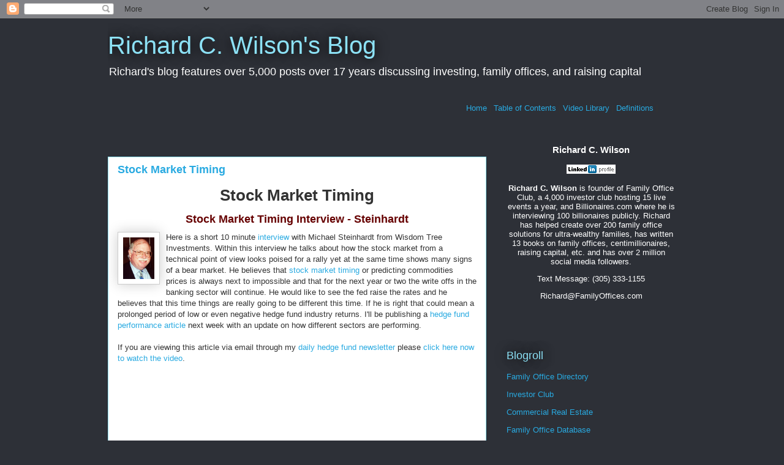

--- FILE ---
content_type: text/html; charset=UTF-8
request_url: https://richard-wilson.blogspot.com/2008/08/stock-market-timing.html
body_size: 11182
content:
<!DOCTYPE html>
<html class='v2' dir='ltr' lang='en'>
<head>
<link href='https://www.blogger.com/static/v1/widgets/335934321-css_bundle_v2.css' rel='stylesheet' type='text/css'/>
<meta content='width=1100' name='viewport'/>
<meta content='text/html; charset=UTF-8' http-equiv='Content-Type'/>
<meta content='blogger' name='generator'/>
<link href='https://richard-wilson.blogspot.com/favicon.ico' rel='icon' type='image/x-icon'/>
<link href='http://richard-wilson.blogspot.com/2008/08/stock-market-timing.html' rel='canonical'/>
<link rel="alternate" type="application/atom+xml" title="Richard C. Wilson&#39;s Blog  - Atom" href="https://richard-wilson.blogspot.com/feeds/posts/default" />
<link rel="alternate" type="application/rss+xml" title="Richard C. Wilson&#39;s Blog  - RSS" href="https://richard-wilson.blogspot.com/feeds/posts/default?alt=rss" />
<link rel="service.post" type="application/atom+xml" title="Richard C. Wilson&#39;s Blog  - Atom" href="https://www.blogger.com/feeds/125009547106294711/posts/default" />

<!--Can't find substitution for tag [blog.ieCssRetrofitLinks]-->
<link href='https://blogger.googleusercontent.com/img/b/R29vZ2xl/AVvXsEjVIl0oMUH66m623xsYFAk8jp4k60zfSAqwPrO5MGmBHRBaoPPJSwPgOFiE62NlHkle1kZh7JXRlOwG5PXSJ2PicJ6gENxGAmn9S8QMCVKrIGbMCrHpRIoDuAxLD5psZePXpQFzWrx54TiO/s200/Stock-Market-Timing.jpg' rel='image_src'/>
<meta content='http://richard-wilson.blogspot.com/2008/08/stock-market-timing.html' property='og:url'/>
<meta content='Stock Market Timing' property='og:title'/>
<meta content='Stock Market Timing Stock Market Timing Interview - Steinhardt Here is a short 10 minute interview  with Michael Steinhardt from Wisdom Tree...' property='og:description'/>
<meta content='https://blogger.googleusercontent.com/img/b/R29vZ2xl/AVvXsEjVIl0oMUH66m623xsYFAk8jp4k60zfSAqwPrO5MGmBHRBaoPPJSwPgOFiE62NlHkle1kZh7JXRlOwG5PXSJ2PicJ6gENxGAmn9S8QMCVKrIGbMCrHpRIoDuAxLD5psZePXpQFzWrx54TiO/w1200-h630-p-k-no-nu/Stock-Market-Timing.jpg' property='og:image'/>
<title>Richard C. Wilson's Blog : Stock Market Timing</title>
<style id='page-skin-1' type='text/css'><!--
/*
-----------------------------------------------
Blogger Template Style
Name:     Awesome Inc.
Designer: Tina Chen
URL:      tinachen.org
----------------------------------------------- */
/* Content
----------------------------------------------- */
body {
font: normal normal 13px Arial, Tahoma, Helvetica, FreeSans, sans-serif;
color: #333333;
background: #2d3037 none repeat scroll top left;
}
html body .content-outer {
min-width: 0;
max-width: 100%;
width: 100%;
}
a:link {
text-decoration: none;
color: #29aae1;
}
a:visited {
text-decoration: none;
color: #015782;
}
a:hover {
text-decoration: underline;
color: #29aae1;
}
.body-fauxcolumn-outer .cap-top {
position: absolute;
z-index: 1;
height: 276px;
width: 100%;
background: transparent none repeat-x scroll top left;
_background-image: none;
}
/* Columns
----------------------------------------------- */
.content-inner {
padding: 0;
}
.header-inner .section {
margin: 0 16px;
}
.tabs-inner .section {
margin: 0 16px;
}
.main-inner {
padding-top: 55px;
}
.main-inner .column-center-inner,
.main-inner .column-left-inner,
.main-inner .column-right-inner {
padding: 0 5px;
}
*+html body .main-inner .column-center-inner {
margin-top: -55px;
}
#layout .main-inner .column-center-inner {
margin-top: 0;
}
/* Header
----------------------------------------------- */
.header-outer {
margin: 0 0 15px 0;
background: transparent none repeat scroll 0 0;
}
.Header h1 {
font: normal normal 40px Arial, Tahoma, Helvetica, FreeSans, sans-serif;
color: #8ce1f5;
text-shadow: 0 0 20px #000000;
}
.Header h1 a {
color: #8ce1f5;
}
.Header .description {
font: normal normal 18px Arial, Tahoma, Helvetica, FreeSans, sans-serif;
color: #ffffff;
}
.header-inner .Header .titlewrapper,
.header-inner .Header .descriptionwrapper {
padding-left: 0;
padding-right: 0;
margin-bottom: 0;
}
.header-inner .Header .titlewrapper {
padding-top: 22px;
}
/* Tabs
----------------------------------------------- */
.tabs-outer {
overflow: hidden;
position: relative;
background: #29aae1 url(https://resources.blogblog.com/blogblog/data/1kt/awesomeinc/tabs_gradient_light.png) repeat scroll 0 0;
}
#layout .tabs-outer {
overflow: visible;
}
.tabs-cap-top, .tabs-cap-bottom {
position: absolute;
width: 100%;
border-top: 1px solid #2d3037;
}
.tabs-cap-bottom {
bottom: 0;
}
.tabs-inner .widget li a {
display: inline-block;
margin: 0;
padding: .6em 1.5em;
font: normal normal 13px Arial, Tahoma, Helvetica, FreeSans, sans-serif;
color: #ffffff;
border-top: 1px solid #2d3037;
border-bottom: 1px solid #2d3037;
border-left: 1px solid #2d3037;
height: 16px;
line-height: 16px;
}
.tabs-inner .widget li:last-child a {
border-right: 1px solid #2d3037;
}
.tabs-inner .widget li.selected a, .tabs-inner .widget li a:hover {
background: #01689c url(https://resources.blogblog.com/blogblog/data/1kt/awesomeinc/tabs_gradient_light.png) repeat-x scroll 0 -100px;
color: #ffffff;
}
/* Headings
----------------------------------------------- */
h2 {
font: normal normal 18px Arial, Tahoma, Helvetica, FreeSans, sans-serif;
color: #8ce1f5;
}
/* Widgets
----------------------------------------------- */
.main-inner .section {
margin: 0 27px;
padding: 0;
}
.main-inner .column-left-outer,
.main-inner .column-right-outer {
margin-top: -3.3em;
}
#layout .main-inner .column-left-outer,
#layout .main-inner .column-right-outer {
margin-top: 0;
}
.main-inner .column-left-inner,
.main-inner .column-right-inner {
background: transparent none repeat 0 0;
-moz-box-shadow: 0 0 0 rgba(0, 0, 0, .2);
-webkit-box-shadow: 0 0 0 rgba(0, 0, 0, .2);
-goog-ms-box-shadow: 0 0 0 rgba(0, 0, 0, .2);
box-shadow: 0 0 0 rgba(0, 0, 0, .2);
-moz-border-radius: 0;
-webkit-border-radius: 0;
-goog-ms-border-radius: 0;
border-radius: 0;
}
#layout .main-inner .column-left-inner,
#layout .main-inner .column-right-inner {
margin-top: 0;
}
.sidebar .widget {
font: normal normal 13px Arial, Tahoma, Helvetica, FreeSans, sans-serif;
color: #ffffff;
}
.sidebar .widget a:link {
color: #29aae1;
}
.sidebar .widget a:visited {
color: #015782;
}
.sidebar .widget a:hover {
color: #29aae1;
}
.sidebar .widget h2 {
text-shadow: 0 0 20px #000000;
}
.main-inner .widget {
background-color: transparent;
border: 1px solid transparent;
padding: 0 0 15px;
margin: 20px -16px;
-moz-box-shadow: 0 0 0 rgba(0, 0, 0, .2);
-webkit-box-shadow: 0 0 0 rgba(0, 0, 0, .2);
-goog-ms-box-shadow: 0 0 0 rgba(0, 0, 0, .2);
box-shadow: 0 0 0 rgba(0, 0, 0, .2);
-moz-border-radius: 0;
-webkit-border-radius: 0;
-goog-ms-border-radius: 0;
border-radius: 0;
}
.main-inner .widget h2 {
margin: 0 -0;
padding: .6em 0 .5em;
border-bottom: 1px solid transparent;
}
.footer-inner .widget h2 {
padding: 0 0 .4em;
border-bottom: 1px solid transparent;
}
.main-inner .widget h2 + div, .footer-inner .widget h2 + div {
border-top: 0 solid transparent;
padding-top: 8px;
}
.main-inner .widget .widget-content {
margin: 0 -0;
padding: 7px 0 0;
}
.main-inner .widget ul, .main-inner .widget #ArchiveList ul.flat {
margin: -8px -15px 0;
padding: 0;
list-style: none;
}
.main-inner .widget #ArchiveList {
margin: -8px 0 0;
}
.main-inner .widget ul li, .main-inner .widget #ArchiveList ul.flat li {
padding: .5em 15px;
text-indent: 0;
color: #ffffff;
border-top: 0 solid transparent;
border-bottom: 1px solid transparent;
}
.main-inner .widget #ArchiveList ul li {
padding-top: .25em;
padding-bottom: .25em;
}
.main-inner .widget ul li:first-child, .main-inner .widget #ArchiveList ul.flat li:first-child {
border-top: none;
}
.main-inner .widget ul li:last-child, .main-inner .widget #ArchiveList ul.flat li:last-child {
border-bottom: none;
}
.post-body {
position: relative;
}
.main-inner .widget .post-body ul {
padding: 0 2.5em;
margin: .5em 0;
list-style: disc;
}
.main-inner .widget .post-body ul li {
padding: 0.25em 0;
margin-bottom: .25em;
color: #333333;
border: none;
}
.footer-inner .widget ul {
padding: 0;
list-style: none;
}
.widget .zippy {
color: #ffffff;
}
/* Posts
----------------------------------------------- */
body .main-inner .Blog {
padding: 0;
margin-bottom: 1em;
background-color: transparent;
border: none;
-moz-box-shadow: 0 0 0 rgba(0, 0, 0, 0);
-webkit-box-shadow: 0 0 0 rgba(0, 0, 0, 0);
-goog-ms-box-shadow: 0 0 0 rgba(0, 0, 0, 0);
box-shadow: 0 0 0 rgba(0, 0, 0, 0);
}
.main-inner .section:last-child .Blog:last-child {
padding: 0;
margin-bottom: 1em;
}
.main-inner .widget h2.date-header {
margin: 0 -15px 1px;
padding: 0 0 0 0;
font: normal normal 18px Arial, Tahoma, Helvetica, FreeSans, sans-serif;
color: #8ce1f5;
background: transparent none no-repeat fixed center center;
border-top: 0 solid transparent;
border-bottom: 1px solid transparent;
-moz-border-radius-topleft: 0;
-moz-border-radius-topright: 0;
-webkit-border-top-left-radius: 0;
-webkit-border-top-right-radius: 0;
border-top-left-radius: 0;
border-top-right-radius: 0;
position: absolute;
bottom: 100%;
left: 0;
text-shadow: 0 0 20px #000000;
}
.main-inner .widget h2.date-header span {
font: normal normal 18px Arial, Tahoma, Helvetica, FreeSans, sans-serif;
display: block;
padding: .5em 15px;
border-left: 0 solid transparent;
border-right: 0 solid transparent;
}
.date-outer {
position: relative;
margin: 55px 0 20px;
padding: 0 15px;
background-color: #ffffff;
border: 1px solid #8ce1f5;
-moz-box-shadow: 0 0 0 rgba(0, 0, 0, .2);
-webkit-box-shadow: 0 0 0 rgba(0, 0, 0, .2);
-goog-ms-box-shadow: 0 0 0 rgba(0, 0, 0, .2);
box-shadow: 0 0 0 rgba(0, 0, 0, .2);
-moz-border-radius: 0;
-webkit-border-radius: 0;
-goog-ms-border-radius: 0;
border-radius: 0;
}
.date-outer:first-child {
margin-top: 0;
}
.date-outer:last-child {
margin-bottom: 0;
-moz-border-radius-bottomleft: 0;
-moz-border-radius-bottomright: 0;
-webkit-border-bottom-left-radius: 0;
-webkit-border-bottom-right-radius: 0;
-goog-ms-border-bottom-left-radius: 0;
-goog-ms-border-bottom-right-radius: 0;
border-bottom-left-radius: 0;
border-bottom-right-radius: 0;
}
.date-posts {
margin: 0 -0;
padding: 0 0;
clear: both;
}
.post-outer, .inline-ad {
border-top: 1px solid #8ce1f5;
margin: 0 -0;
padding: 15px 0;
}
.post-outer {
padding-bottom: 10px;
}
.post-outer:first-child {
padding-top: 10px;
border-top: none;
}
.post-outer:last-child, .inline-ad:last-child {
border-bottom: none;
}
.post-body {
position: relative;
}
.post-body img {
padding: 8px;
background: #ffffff;
border: 1px solid #cccccc;
-moz-box-shadow: 0 0 20px rgba(0, 0, 0, .2);
-webkit-box-shadow: 0 0 20px rgba(0, 0, 0, .2);
box-shadow: 0 0 20px rgba(0, 0, 0, .2);
-moz-border-radius: 0;
-webkit-border-radius: 0;
border-radius: 0;
}
h3.post-title, h4 {
font: normal bold 18px Arial, Tahoma, Helvetica, FreeSans, sans-serif;
color: #29aae1;
}
h3.post-title a {
font: normal bold 18px Arial, Tahoma, Helvetica, FreeSans, sans-serif;
color: #29aae1;
}
h3.post-title a:hover {
color: #29aae1;
text-decoration: underline;
}
.post-header {
margin: 0 0 1em;
}
.post-body {
line-height: 1.4;
}
.post-outer h2 {
color: #333333;
}
.post-footer {
margin: 1.5em 0 0;
}
#blog-pager {
padding: 15px;
font-size: 120%;
background-color: transparent;
border: 1px solid transparent;
-moz-box-shadow: 0 0 0 rgba(0, 0, 0, .2);
-webkit-box-shadow: 0 0 0 rgba(0, 0, 0, .2);
-goog-ms-box-shadow: 0 0 0 rgba(0, 0, 0, .2);
box-shadow: 0 0 0 rgba(0, 0, 0, .2);
-moz-border-radius: 0;
-webkit-border-radius: 0;
-goog-ms-border-radius: 0;
border-radius: 0;
-moz-border-radius-topleft: 0;
-moz-border-radius-topright: 0;
-webkit-border-top-left-radius: 0;
-webkit-border-top-right-radius: 0;
-goog-ms-border-top-left-radius: 0;
-goog-ms-border-top-right-radius: 0;
border-top-left-radius: 0;
border-top-right-radius-topright: 0;
margin-top: 0;
}
.blog-feeds, .post-feeds {
margin: 1em 0;
text-align: center;
color: #ffffff;
}
.blog-feeds a, .post-feeds a {
color: #29aae1;
}
.blog-feeds a:visited, .post-feeds a:visited {
color: #015782;
}
.blog-feeds a:hover, .post-feeds a:hover {
color: #29aae1;
}
.post-outer .comments {
margin-top: 2em;
}
/* Comments
----------------------------------------------- */
.comments .comments-content .icon.blog-author {
background-repeat: no-repeat;
background-image: url([data-uri]);
}
.comments .comments-content .loadmore a {
border-top: 1px solid #2d3037;
border-bottom: 1px solid #2d3037;
}
.comments .continue {
border-top: 2px solid #2d3037;
}
/* Footer
----------------------------------------------- */
.footer-outer {
margin: -0 0 -1px;
padding: 0 0 0;
color: #ffffff;
overflow: hidden;
}
.footer-fauxborder-left {
border-top: 1px solid transparent;
background: transparent none repeat scroll 0 0;
-moz-box-shadow: 0 0 0 rgba(0, 0, 0, .2);
-webkit-box-shadow: 0 0 0 rgba(0, 0, 0, .2);
-goog-ms-box-shadow: 0 0 0 rgba(0, 0, 0, .2);
box-shadow: 0 0 0 rgba(0, 0, 0, .2);
margin: 0 -0;
}
/* Mobile
----------------------------------------------- */
body.mobile {
background-size: auto;
}
.mobile .body-fauxcolumn-outer {
background: transparent none repeat scroll top left;
}
*+html body.mobile .main-inner .column-center-inner {
margin-top: 0;
}
.mobile .main-inner .widget {
padding: 0 0 15px;
}
.mobile .main-inner .widget h2 + div,
.mobile .footer-inner .widget h2 + div {
border-top: none;
padding-top: 0;
}
.mobile .footer-inner .widget h2 {
padding: 0.5em 0;
border-bottom: none;
}
.mobile .main-inner .widget .widget-content {
margin: 0;
padding: 7px 0 0;
}
.mobile .main-inner .widget ul,
.mobile .main-inner .widget #ArchiveList ul.flat {
margin: 0 -15px 0;
}
.mobile .main-inner .widget h2.date-header {
left: 0;
}
.mobile .date-header span {
padding: 0.4em 0;
}
.mobile .date-outer:first-child {
margin-bottom: 0;
border: 1px solid #8ce1f5;
-moz-border-radius-topleft: 0;
-moz-border-radius-topright: 0;
-webkit-border-top-left-radius: 0;
-webkit-border-top-right-radius: 0;
-goog-ms-border-top-left-radius: 0;
-goog-ms-border-top-right-radius: 0;
border-top-left-radius: 0;
border-top-right-radius: 0;
}
.mobile .date-outer {
border-color: #8ce1f5;
border-width: 0 1px 1px;
}
.mobile .date-outer:last-child {
margin-bottom: 0;
}
.mobile .main-inner {
padding: 0;
}
.mobile .header-inner .section {
margin: 0;
}
.mobile .post-outer, .mobile .inline-ad {
padding: 5px 0;
}
.mobile .tabs-inner .section {
margin: 0 10px;
}
.mobile .main-inner .widget h2 {
margin: 0;
padding: 0;
}
.mobile .main-inner .widget h2.date-header span {
padding: 0;
}
.mobile .main-inner .widget .widget-content {
margin: 0;
padding: 7px 0 0;
}
.mobile #blog-pager {
border: 1px solid transparent;
background: transparent none repeat scroll 0 0;
}
.mobile .main-inner .column-left-inner,
.mobile .main-inner .column-right-inner {
background: transparent none repeat 0 0;
-moz-box-shadow: none;
-webkit-box-shadow: none;
-goog-ms-box-shadow: none;
box-shadow: none;
}
.mobile .date-posts {
margin: 0;
padding: 0;
}
.mobile .footer-fauxborder-left {
margin: 0;
border-top: inherit;
}
.mobile .main-inner .section:last-child .Blog:last-child {
margin-bottom: 0;
}
.mobile-index-contents {
color: #333333;
}
.mobile .mobile-link-button {
background: #29aae1 url(https://resources.blogblog.com/blogblog/data/1kt/awesomeinc/tabs_gradient_light.png) repeat scroll 0 0;
}
.mobile-link-button a:link, .mobile-link-button a:visited {
color: #ffffff;
}
.mobile .tabs-inner .PageList .widget-content {
background: transparent;
border-top: 1px solid;
border-color: #2d3037;
color: #ffffff;
}
.mobile .tabs-inner .PageList .widget-content .pagelist-arrow {
border-left: 1px solid #2d3037;
}

--></style>
<style id='template-skin-1' type='text/css'><!--
body {
min-width: 960px;
}
.content-outer, .content-fauxcolumn-outer, .region-inner {
min-width: 960px;
max-width: 960px;
_width: 960px;
}
.main-inner .columns {
padding-left: 0;
padding-right: 310px;
}
.main-inner .fauxcolumn-center-outer {
left: 0;
right: 310px;
/* IE6 does not respect left and right together */
_width: expression(this.parentNode.offsetWidth -
parseInt("0") -
parseInt("310px") + 'px');
}
.main-inner .fauxcolumn-left-outer {
width: 0;
}
.main-inner .fauxcolumn-right-outer {
width: 310px;
}
.main-inner .column-left-outer {
width: 0;
right: 100%;
margin-left: -0;
}
.main-inner .column-right-outer {
width: 310px;
margin-right: -310px;
}
#layout {
min-width: 0;
}
#layout .content-outer {
min-width: 0;
width: 800px;
}
#layout .region-inner {
min-width: 0;
width: auto;
}
body#layout div.add_widget {
padding: 8px;
}
body#layout div.add_widget a {
margin-left: 32px;
}
--></style>
<link href='https://www.blogger.com/dyn-css/authorization.css?targetBlogID=125009547106294711&amp;zx=dcbf2a0b-894f-478a-8ab5-9b542f3b3b61' media='none' onload='if(media!=&#39;all&#39;)media=&#39;all&#39;' rel='stylesheet'/><noscript><link href='https://www.blogger.com/dyn-css/authorization.css?targetBlogID=125009547106294711&amp;zx=dcbf2a0b-894f-478a-8ab5-9b542f3b3b61' rel='stylesheet'/></noscript>
<meta name='google-adsense-platform-account' content='ca-host-pub-1556223355139109'/>
<meta name='google-adsense-platform-domain' content='blogspot.com'/>

</head>
<body class='loading variant-icy'>
<div class='navbar section' id='navbar' name='Navbar'><div class='widget Navbar' data-version='1' id='Navbar1'><script type="text/javascript">
    function setAttributeOnload(object, attribute, val) {
      if(window.addEventListener) {
        window.addEventListener('load',
          function(){ object[attribute] = val; }, false);
      } else {
        window.attachEvent('onload', function(){ object[attribute] = val; });
      }
    }
  </script>
<div id="navbar-iframe-container"></div>
<script type="text/javascript" src="https://apis.google.com/js/platform.js"></script>
<script type="text/javascript">
      gapi.load("gapi.iframes:gapi.iframes.style.bubble", function() {
        if (gapi.iframes && gapi.iframes.getContext) {
          gapi.iframes.getContext().openChild({
              url: 'https://www.blogger.com/navbar/125009547106294711?po\x3d2013473849897661870\x26origin\x3dhttps://richard-wilson.blogspot.com',
              where: document.getElementById("navbar-iframe-container"),
              id: "navbar-iframe"
          });
        }
      });
    </script><script type="text/javascript">
(function() {
var script = document.createElement('script');
script.type = 'text/javascript';
script.src = '//pagead2.googlesyndication.com/pagead/js/google_top_exp.js';
var head = document.getElementsByTagName('head')[0];
if (head) {
head.appendChild(script);
}})();
</script>
</div></div>
<div class='body-fauxcolumns'>
<div class='fauxcolumn-outer body-fauxcolumn-outer'>
<div class='cap-top'>
<div class='cap-left'></div>
<div class='cap-right'></div>
</div>
<div class='fauxborder-left'>
<div class='fauxborder-right'></div>
<div class='fauxcolumn-inner'>
</div>
</div>
<div class='cap-bottom'>
<div class='cap-left'></div>
<div class='cap-right'></div>
</div>
</div>
</div>
<div class='content'>
<div class='content-fauxcolumns'>
<div class='fauxcolumn-outer content-fauxcolumn-outer'>
<div class='cap-top'>
<div class='cap-left'></div>
<div class='cap-right'></div>
</div>
<div class='fauxborder-left'>
<div class='fauxborder-right'></div>
<div class='fauxcolumn-inner'>
</div>
</div>
<div class='cap-bottom'>
<div class='cap-left'></div>
<div class='cap-right'></div>
</div>
</div>
</div>
<div class='content-outer'>
<div class='content-cap-top cap-top'>
<div class='cap-left'></div>
<div class='cap-right'></div>
</div>
<div class='fauxborder-left content-fauxborder-left'>
<div class='fauxborder-right content-fauxborder-right'></div>
<div class='content-inner'>
<header>
<div class='header-outer'>
<div class='header-cap-top cap-top'>
<div class='cap-left'></div>
<div class='cap-right'></div>
</div>
<div class='fauxborder-left header-fauxborder-left'>
<div class='fauxborder-right header-fauxborder-right'></div>
<div class='region-inner header-inner'>
<div class='header section' id='header' name='Header'><div class='widget Header' data-version='1' id='Header1'>
<div id='header-inner'>
<div class='titlewrapper'>
<h1 class='title'>
<a href='https://richard-wilson.blogspot.com/'>
Richard C. Wilson's Blog 
</a>
</h1>
</div>
<div class='descriptionwrapper'>
<p class='description'><span>Richard's blog features over 5,000 posts over 17 years discussing investing, family offices, and raising capital</span></p>
</div>
</div>
</div><div class='widget HTML' data-version='1' id='HTML12'>
<div class='widget-content'>
<div font="red" align="right"> <a description="hedge fund" alt="hedge fund" class="navigation" href="http://richard-wilson.blogspot.com/" title="hedge fund">Home</a>    | <a description="hedge fund consultant &amp; investment articles" alt="hedge fund consulting investment articles" href="http://richard-wilson.blogspot.com/2008/01/blog-table-of-contents.html" class="navigation" title="Hedge Fund Blogger.com Content Guide">Table of Contents</a>   | <a description="Hedge Fund Videos" alt="Hedge Fund Videos" class="navigation" href="http://richard-wilson.blogspot.com/2008/04/hedge-fund-videos.html" title="Hedge Fund Videos">Video Library</a>  |   <a description="hedge fund terms definitions" alt="hedge fund terms definitions" class="navigation" href="http://richard-wilson.blogspot.com/2008/03/hedge-fund-terms.html" title="hedge fund terms">Definitions</a>  | <span class="navigation">

</span><span class="navigation"> </span></div>
</div>
<div class='clear'></div>
</div></div>
</div>
</div>
<div class='header-cap-bottom cap-bottom'>
<div class='cap-left'></div>
<div class='cap-right'></div>
</div>
</div>
</header>
<div class='tabs-outer'>
<div class='tabs-cap-top cap-top'>
<div class='cap-left'></div>
<div class='cap-right'></div>
</div>
<div class='fauxborder-left tabs-fauxborder-left'>
<div class='fauxborder-right tabs-fauxborder-right'></div>
<div class='region-inner tabs-inner'>
<div class='tabs no-items section' id='crosscol' name='Cross-Column'></div>
<div class='tabs no-items section' id='crosscol-overflow' name='Cross-Column 2'></div>
</div>
</div>
<div class='tabs-cap-bottom cap-bottom'>
<div class='cap-left'></div>
<div class='cap-right'></div>
</div>
</div>
<div class='main-outer'>
<div class='main-cap-top cap-top'>
<div class='cap-left'></div>
<div class='cap-right'></div>
</div>
<div class='fauxborder-left main-fauxborder-left'>
<div class='fauxborder-right main-fauxborder-right'></div>
<div class='region-inner main-inner'>
<div class='columns fauxcolumns'>
<div class='fauxcolumn-outer fauxcolumn-center-outer'>
<div class='cap-top'>
<div class='cap-left'></div>
<div class='cap-right'></div>
</div>
<div class='fauxborder-left'>
<div class='fauxborder-right'></div>
<div class='fauxcolumn-inner'>
</div>
</div>
<div class='cap-bottom'>
<div class='cap-left'></div>
<div class='cap-right'></div>
</div>
</div>
<div class='fauxcolumn-outer fauxcolumn-left-outer'>
<div class='cap-top'>
<div class='cap-left'></div>
<div class='cap-right'></div>
</div>
<div class='fauxborder-left'>
<div class='fauxborder-right'></div>
<div class='fauxcolumn-inner'>
</div>
</div>
<div class='cap-bottom'>
<div class='cap-left'></div>
<div class='cap-right'></div>
</div>
</div>
<div class='fauxcolumn-outer fauxcolumn-right-outer'>
<div class='cap-top'>
<div class='cap-left'></div>
<div class='cap-right'></div>
</div>
<div class='fauxborder-left'>
<div class='fauxborder-right'></div>
<div class='fauxcolumn-inner'>
</div>
</div>
<div class='cap-bottom'>
<div class='cap-left'></div>
<div class='cap-right'></div>
</div>
</div>
<!-- corrects IE6 width calculation -->
<div class='columns-inner'>
<div class='column-center-outer'>
<div class='column-center-inner'>
<div class='main section' id='main' name='Main'><div class='widget Blog' data-version='1' id='Blog1'>
<div class='blog-posts hfeed'>

          <div class="date-outer">
        

          <div class="date-posts">
        
<div class='post-outer'>
<div class='post hentry uncustomized-post-template' itemprop='blogPost' itemscope='itemscope' itemtype='http://schema.org/BlogPosting'>
<meta content='https://blogger.googleusercontent.com/img/b/R29vZ2xl/AVvXsEjVIl0oMUH66m623xsYFAk8jp4k60zfSAqwPrO5MGmBHRBaoPPJSwPgOFiE62NlHkle1kZh7JXRlOwG5PXSJ2PicJ6gENxGAmn9S8QMCVKrIGbMCrHpRIoDuAxLD5psZePXpQFzWrx54TiO/s200/Stock-Market-Timing.jpg' itemprop='image_url'/>
<meta content='125009547106294711' itemprop='blogId'/>
<meta content='2013473849897661870' itemprop='postId'/>
<a name='2013473849897661870'></a>
<h3 class='post-title entry-title' itemprop='name'>
Stock Market Timing
</h3>
<div class='post-header'>
<div class='post-header-line-1'></div>
</div>
<div class='post-body entry-content' id='post-body-2013473849897661870' itemprop='description articleBody'>
<h1 style="text-align: center;"><b>Stock Market Timing</b></h1><h2 style="text-align: center; color: rgb(102, 0, 0);"><b>Stock Market Timing Interview - Steinhardt</b></h2><a alt="Stock Market Timing, Timing the stock market, stock market timing system, timing of the stock market" href="http://richard-wilson.blogspot.com/2008/08/stock-market-timing.html" onblur="try {parent.deselectBloggerImageGracefully();} catch(e) {}" title="Stock Market Timing"><img alt="Stock Market Timing, Timing the stock market, stock market timing system, timing of the stock market" border="0" id="BLOGGER_PHOTO_ID_5232246391049842146" src="https://blogger.googleusercontent.com/img/b/R29vZ2xl/AVvXsEjVIl0oMUH66m623xsYFAk8jp4k60zfSAqwPrO5MGmBHRBaoPPJSwPgOFiE62NlHkle1kZh7JXRlOwG5PXSJ2PicJ6gENxGAmn9S8QMCVKrIGbMCrHpRIoDuAxLD5psZePXpQFzWrx54TiO/s200/Stock-Market-Timing.jpg" style="margin: 0pt 10px 10px 0pt; float: left; cursor: pointer; width: 51px; height: 68px;" title="Stock Market Timing" /></a>Here is a short 10 minute <a alt="hedge fund interviews" description="hedge fund interviews" href="http://richard-wilson.blogspot.com/2008/02/hedge-fund-interviews-interview.html" title="hedge fund interviews">interview</a> with Michael Steinhardt from Wisdom Tree Investments. Within this interview he talks about how the stock market from a technical  point of view looks poised for a rally yet at the same time shows many signs of a bear market. He believes that <a alt="Stock Market Timing, Timing the stock market, stock market timing system, timing of the stock market" href="http://richard-wilson.blogspot.com/2008/08/stock-market-timing.html" title="Stock Market Timing">stock market timing</a> or predicting commodities prices is always next to impossible and that for the next year or two the write offs in the banking sector will continue.  He would like to see the fed raise the rates and he believes that this time things are really going to be different this time.  If he is right that could mean a prolonged period of low or even negative hedge fund industry returns.  I'll be publishing a <a alt="Hedge Fund Performance" description="Hedge Fund Performance, Hedge Funds Performance, Hedge Fund Return, Hedge Fund Returns, Hedge Funds Returns" href="http://richard-wilson.blogspot.com/2008/05/hedge-fund-performance.html" title="Hedge Fund Performance">hedge fund performance</a> <b><a alt="Top 52 Hedge Fund Articles" description="Hedge Fund Articles, Hedge Fund Information Articles, Hedge Fund Industry Articles, Hedge Fund Industry, Hedge Funds" href="http://richard-wilson.blogspot.com/2008/06/52-most-popular-hedge-fund-articles.html" style="font-weight: normal;" title="Hedge Fund Articles">article</a></b> next week with an update on how different sectors are performing.<br /><br />If you are viewing this article via email through my <a alt="Hedge Fund Newsletter" description="hedge fund newsletter, hedge fund newsletter, newsletter on hedge funds, Hedge Fund Information" href="http://richard-wilson.blogspot.com/2008/03/hedge-fund-newsletter.html" title="Hedge Fund Newsletter">daily hedge fund newsletter</a> please <a href="http://richard-wilson.blogspot.com/2008/08/stock-market-timing.html">click here now to watch the video</a>.<br /><br /><div align="center"><object height="275" width="350"><param name="movie" value="//www.youtube.com/v/K0T_H7M-kzw&amp;hl=en&amp;fs=1&amp;rel=0&amp;color1=0x5d1719&amp;color2=0xcd311b"><param name="allowFullScreen" value="true"><embed src="//www.youtube.com/v/K0T_H7M-kzw&amp;hl=en&amp;fs=1&amp;rel=0&amp;color1=0x5d1719&amp;color2=0xcd311b" type="application/x-shockwave-flash" allowfullscreen="true" height="275" width="350"></embed></object></div><br /><br />Tired of reading articles? Watch more videos like this one above within the <a alt="Hedge Fund Videos" description="Hedge Fund Videos" href="http://richard-wilson.blogspot.com/2008/04/hedge-fund-videos.html" title="Hedge Fund Videos">Hedge Fund Videos</a> Directory.<br /><br />- Richard<br /><br /><a href="http://www.feedburner.com/fb/a/emailverifySubmit?feedId=1049915" rel="nofollow" target="_blank" type="application/rss+xml">Subscribe To this Blog via Email</a> | <a href="http://feeds.feedburner.com/richard-wilson-blog" rel="nofollow" target="_blank">Or RSS</a><br /><h4>Articles related to Stock Market Timing:<br /></h4> 1. <a alt="US Economy Recession" description="US Economy Recession, US Recession, Global Economy Recession, US  UK Ecomony Recession" href="http://richard-wilson.blogspot.com/2008/04/us-economy-recession.html" title="US Economy Recession">US Economy Recession</a><br />2. <a alt="Hedge Fund Collapse" description="Hedge Fund Collapse" href="http://richard-wilson.blogspot.com/2008/03/hedge-fund-collapse_30.html" title="Hedge Fund Collapse">Hedge Fund Collapse</a><br />3. <a alt="hedge funds failing or thriving" href="http://richard-wilson.blogspot.com/2008/01/hedge-funds-failing-or-thriving.html" title="hedge funds failing or thriving">Hedge Funds Failing or Thriving?</a><br />4. <a alt="hedge fund jobs" description="hedge fund jobs" href="http://richard-wilson.blogspot.com/2007/10/hedge-fund-jobs.html" title="hedge fund jobs">Hedge Fund Jobs</a><br />5. <a alt="hedge fund managers" description="hedge fund managers" href="http://richard-wilson.blogspot.com/2007/10/hedge-fund-managers-pedigree.html" title="hedge fund managers">Hedge Fund Managers</a><br />6. <a alt="Policy Effect" description="Policy Effect, Policy Effects, Policy Effect Definition, Investment Policy Effect, Investment Guideline Effect, Investment Guidelines Effect" href="http://richard-wilson.blogspot.com/2008/05/policy-effect.html" title="Policy Effect">Policy Effect</a><br />7. <a alt="Hedge Funds Returns" description="Hedge Funds Returns, Hedge Fund Returns, Hedge Funds Performance Returns, Hedge Funds Returns in April, Hedge Funds Returns April 2008" href="http://richard-wilson.blogspot.com/2008/05/hedge-funds-returns.html" title="Hedge Funds Returns">Hedge Funds Returns</a><br />8. <a alt="Citigroup Hedge Fund, Citigroup Hedge Funds" description="Citigroup Hedge Fund, Citigroup Hedge Funds, Old Lane Partners, Old Lane Partners Hedge Fund" href="http://richard-wilson.blogspot.com/2008/06/citigroup-hedge-fund.html" title="Citigroup Hedge Fund">Citigroup Hedge Fund</a><br />9. <a alt="Citigroup Hedge Fund, Citigroup Hedge Funds" description="Citigroup Hedge Fund, Citigroup Hedge Funds, Old Lane Partners, Old Lane Partners Hedge Fund" href="http://richard-wilson.blogspot.com/2008/06/citigroup-hedge-fund.html" title="Citigroup Hedge Fund">Citigroup Hedge Fund</a><br />10. <a alt="Hedge Fund Performance Q1 2008" description="Hedge Fund Performance Q1 2008" href="http://richard-wilson.blogspot.com/2008/04/hedge-fund-performance-q1.html" title="Hedge Fund Performance Q1 2008">Hedge Fund Performance Q1 2008</a><br /><br />Permanent Link: <a alt="Stock Market Timing, Timing the stock market, stock market timing system, timing of the stock market" href="http://richard-wilson.blogspot.com/2008/08/stock-market-timing.html" title="Stock Market Timing">Stock Market Timing</a><br /><br />Tags: Stock Market Timing, Timing the stock market, stock market timing system, timing of the stock market, stock exchange timing, oil prices, stock timing signals, stock timing signs
<div style='clear: both;'></div>
</div>
<div class='post-footer'>
<div class='post-footer-line post-footer-line-1'>
<span class='post-author vcard'>
</span>
<span class='post-timestamp'>
</span>
<span class='post-comment-link'>
</span>
<span class='post-icons'>
<span class='item-action'>
<a href='https://www.blogger.com/email-post/125009547106294711/2013473849897661870' title='Email Post'>
<img alt='' class='icon-action' height='13' src='https://resources.blogblog.com/img/icon18_email.gif' width='18'/>
</a>
</span>
<span class='item-control blog-admin pid-706492740'>
<a href='https://www.blogger.com/post-edit.g?blogID=125009547106294711&postID=2013473849897661870&from=pencil' title='Edit Post'>
<img alt='' class='icon-action' height='18' src='https://resources.blogblog.com/img/icon18_edit_allbkg.gif' width='18'/>
</a>
</span>
</span>
<div class='post-share-buttons goog-inline-block'>
<a class='goog-inline-block share-button sb-email' href='https://www.blogger.com/share-post.g?blogID=125009547106294711&postID=2013473849897661870&target=email' target='_blank' title='Email This'><span class='share-button-link-text'>Email This</span></a><a class='goog-inline-block share-button sb-blog' href='https://www.blogger.com/share-post.g?blogID=125009547106294711&postID=2013473849897661870&target=blog' onclick='window.open(this.href, "_blank", "height=270,width=475"); return false;' target='_blank' title='BlogThis!'><span class='share-button-link-text'>BlogThis!</span></a><a class='goog-inline-block share-button sb-twitter' href='https://www.blogger.com/share-post.g?blogID=125009547106294711&postID=2013473849897661870&target=twitter' target='_blank' title='Share to X'><span class='share-button-link-text'>Share to X</span></a><a class='goog-inline-block share-button sb-facebook' href='https://www.blogger.com/share-post.g?blogID=125009547106294711&postID=2013473849897661870&target=facebook' onclick='window.open(this.href, "_blank", "height=430,width=640"); return false;' target='_blank' title='Share to Facebook'><span class='share-button-link-text'>Share to Facebook</span></a><a class='goog-inline-block share-button sb-pinterest' href='https://www.blogger.com/share-post.g?blogID=125009547106294711&postID=2013473849897661870&target=pinterest' target='_blank' title='Share to Pinterest'><span class='share-button-link-text'>Share to Pinterest</span></a>
</div>
</div>
<div class='post-footer-line post-footer-line-2'>
<span class='post-labels'>
</span>
</div>
<div class='post-footer-line post-footer-line-3'>
<span class='post-location'>
</span>
</div>
</div>
</div>
<div class='comments' id='comments'>
<a name='comments'></a>
</div>
</div>

        </div></div>
      
</div>
<div class='blog-pager' id='blog-pager'>
<span id='blog-pager-newer-link'>
<a class='blog-pager-newer-link' href='https://richard-wilson.blogspot.com/2008/08/market-profits.html' id='Blog1_blog-pager-newer-link' title='Newer Post'>Newer Post</a>
</span>
<span id='blog-pager-older-link'>
<a class='blog-pager-older-link' href='https://richard-wilson.blogspot.com/2008/08/hedge-fund-industry-awards.html' id='Blog1_blog-pager-older-link' title='Older Post'>Older Post</a>
</span>
<a class='home-link' href='https://richard-wilson.blogspot.com/'>Home</a>
</div>
<div class='clear'></div>
<div class='post-feeds'>
</div>
</div></div>
</div>
</div>
<div class='column-left-outer'>
<div class='column-left-inner'>
<aside>
</aside>
</div>
</div>
<div class='column-right-outer'>
<div class='column-right-inner'>
<aside>
<div class='sidebar section' id='sidebar-right-1'><div class='widget HTML' data-version='1' id='HTML1'>
<div class='widget-content'>
<h3><b><b><p align="center">Richard C. Wilson<br /></p></b></b></h3><p align="center"><a href="https://www.linkedin.com/in/singlefamilyoffice/" rel="nofollow" target="_blank"><img alt="Hedge Fund Author: View Richard Wilson http://HedgeFundBlogger.com&#39;s profile on linkedin" border="0" height="15" src="https://lh3.googleusercontent.com/blogger_img_proxy/AEn0k_uzDp961t7d-2PxJcGjJRMW70RoXkk0pYyOa2wVNhmgNN1INoLRq1yOrcsgcbyygTPqWvs1xdHbUY4POuo1QXQ11_g2IngcUDJsepiDa_sPDn8zYMWTFMwbe8YmrcDFq2lbV0i7=s0-d" width="80" /></a> </p><p align="center"><span style="font-weight: bold;">Richard C. Wilson </span>is founder of Family Office Club, a 4,000 investor club hosting 15 live events a year, and Billionaires.com where he is interviewing 100 billionaires publicly.  Richard has helped create over 200 family office solutions for ultra-wealthy families, has written 13 books on family offices, centimillionaires, raising capital, etc. and has over 2 million social media followers.</p><p align="center">Text Message: (305) 333-1155</p><p align="center">Richard@FamilyOffices.com</p>
</div>
<div class='clear'></div>
</div></div>
<table border='0' cellpadding='0' cellspacing='0' class='section-columns columns-2'>
<tbody>
<tr>
<td class='first columns-cell'>
<div class='sidebar no-items section' id='sidebar-right-2-1'></div>
</td>
<td class='columns-cell'>
<div class='sidebar no-items section' id='sidebar-right-2-2'></div>
</td>
</tr>
</tbody>
</table>
<div class='sidebar section' id='sidebar-right-3'><div class='widget HTML' data-version='1' id='HTML4'>
<h2 class='title'>Blogroll</h2>
<div class='widget-content'>
<ul><li><a href="http://familyoffices.com/" title="Family Office Directory">Family Office Directory</a></li><li><a href="http://investorclub.om">Investor Club</a></li><li><a href="http://commercialrealestate.com">Commercial Real Estate</a></li><li><a href="http://familyofficedatabases.com/">Family Office Database</a></li></ul>
</div>
<div class='clear'></div>
</div><div class='widget Text' data-version='1' id='Text1'>
<h2 class='title'>Disclaimer</h2>
<div class='widget-content'>
The content of this blog is in no way a means of financial advice or a solicitation to sell any investment or product.  This website is for informational purposes only and is not to be construed as a solicitation or an offer to buy or sell any securities or related financial instruments nor an endorsement of any particular investment advisor firm or individual.<br /><br />No warranty or guarantee of any kind, expressed or implied, is given regarding the accuracy, reliability, veracity, or completeness of the information provided here or by following links from this or any other page within this site, and under no circumstances will the author or service provider be held responsible, or liable for errors, or omissions resulting in any loss or damage caused or alleged to be caused by information contained in the material presented on the site, including but not limited to direct, indirect, incidental, special or consequential damages caused by using the information.<o:p></o:p><br /><br />
</div>
<div class='clear'></div>
</div></div>
</aside>
</div>
</div>
</div>
<div style='clear: both'></div>
<!-- columns -->
</div>
<!-- main -->
</div>
</div>
<div class='main-cap-bottom cap-bottom'>
<div class='cap-left'></div>
<div class='cap-right'></div>
</div>
</div>
<footer>
<div class='footer-outer'>
<div class='footer-cap-top cap-top'>
<div class='cap-left'></div>
<div class='cap-right'></div>
</div>
<div class='fauxborder-left footer-fauxborder-left'>
<div class='fauxborder-right footer-fauxborder-right'></div>
<div class='region-inner footer-inner'>
<div class='foot no-items section' id='footer-1'></div>
<table border='0' cellpadding='0' cellspacing='0' class='section-columns columns-2'>
<tbody>
<tr>
<td class='first columns-cell'>
<div class='foot no-items section' id='footer-2-1'></div>
</td>
<td class='columns-cell'>
<div class='foot no-items section' id='footer-2-2'></div>
</td>
</tr>
</tbody>
</table>
<!-- outside of the include in order to lock Attribution widget -->
<div class='foot section' id='footer-3' name='Footer'><div class='widget Attribution' data-version='1' id='Attribution1'>
<div class='widget-content' style='text-align: center;'>
Copyright (C) 2007-2023 - G.T.C. Institute LLC + Family Office Club. Awesome Inc. theme. Powered by <a href='https://www.blogger.com' target='_blank'>Blogger</a>.
</div>
<div class='clear'></div>
</div></div>
</div>
</div>
<div class='footer-cap-bottom cap-bottom'>
<div class='cap-left'></div>
<div class='cap-right'></div>
</div>
</div>
</footer>
<!-- content -->
</div>
</div>
<div class='content-cap-bottom cap-bottom'>
<div class='cap-left'></div>
<div class='cap-right'></div>
</div>
</div>
</div>
<script type='text/javascript'>
    window.setTimeout(function() {
        document.body.className = document.body.className.replace('loading', '');
      }, 10);
  </script>

<script type="text/javascript" src="https://www.blogger.com/static/v1/widgets/3845888474-widgets.js"></script>
<script type='text/javascript'>
window['__wavt'] = 'AOuZoY7l5lKsl4G66KDuCDcoPOyXmNAjYA:1768708812863';_WidgetManager._Init('//www.blogger.com/rearrange?blogID\x3d125009547106294711','//richard-wilson.blogspot.com/2008/08/stock-market-timing.html','125009547106294711');
_WidgetManager._SetDataContext([{'name': 'blog', 'data': {'blogId': '125009547106294711', 'title': 'Richard C. Wilson\x27s Blog ', 'url': 'https://richard-wilson.blogspot.com/2008/08/stock-market-timing.html', 'canonicalUrl': 'http://richard-wilson.blogspot.com/2008/08/stock-market-timing.html', 'homepageUrl': 'https://richard-wilson.blogspot.com/', 'searchUrl': 'https://richard-wilson.blogspot.com/search', 'canonicalHomepageUrl': 'http://richard-wilson.blogspot.com/', 'blogspotFaviconUrl': 'https://richard-wilson.blogspot.com/favicon.ico', 'bloggerUrl': 'https://www.blogger.com', 'hasCustomDomain': false, 'httpsEnabled': true, 'enabledCommentProfileImages': false, 'gPlusViewType': 'FILTERED_POSTMOD', 'adultContent': false, 'analyticsAccountNumber': '', 'encoding': 'UTF-8', 'locale': 'en', 'localeUnderscoreDelimited': 'en', 'languageDirection': 'ltr', 'isPrivate': false, 'isMobile': false, 'isMobileRequest': false, 'mobileClass': '', 'isPrivateBlog': false, 'isDynamicViewsAvailable': false, 'feedLinks': '\x3clink rel\x3d\x22alternate\x22 type\x3d\x22application/atom+xml\x22 title\x3d\x22Richard C. Wilson\x26#39;s Blog  - Atom\x22 href\x3d\x22https://richard-wilson.blogspot.com/feeds/posts/default\x22 /\x3e\n\x3clink rel\x3d\x22alternate\x22 type\x3d\x22application/rss+xml\x22 title\x3d\x22Richard C. Wilson\x26#39;s Blog  - RSS\x22 href\x3d\x22https://richard-wilson.blogspot.com/feeds/posts/default?alt\x3drss\x22 /\x3e\n\x3clink rel\x3d\x22service.post\x22 type\x3d\x22application/atom+xml\x22 title\x3d\x22Richard C. Wilson\x26#39;s Blog  - Atom\x22 href\x3d\x22https://www.blogger.com/feeds/125009547106294711/posts/default\x22 /\x3e\n\n', 'meTag': '', 'adsenseHostId': 'ca-host-pub-1556223355139109', 'adsenseHasAds': false, 'adsenseAutoAds': false, 'boqCommentIframeForm': true, 'loginRedirectParam': '', 'view': '', 'dynamicViewsCommentsSrc': '//www.blogblog.com/dynamicviews/4224c15c4e7c9321/js/comments.js', 'dynamicViewsScriptSrc': '//www.blogblog.com/dynamicviews/2dfa401275732ff9', 'plusOneApiSrc': 'https://apis.google.com/js/platform.js', 'disableGComments': true, 'interstitialAccepted': false, 'sharing': {'platforms': [{'name': 'Get link', 'key': 'link', 'shareMessage': 'Get link', 'target': ''}, {'name': 'Facebook', 'key': 'facebook', 'shareMessage': 'Share to Facebook', 'target': 'facebook'}, {'name': 'BlogThis!', 'key': 'blogThis', 'shareMessage': 'BlogThis!', 'target': 'blog'}, {'name': 'X', 'key': 'twitter', 'shareMessage': 'Share to X', 'target': 'twitter'}, {'name': 'Pinterest', 'key': 'pinterest', 'shareMessage': 'Share to Pinterest', 'target': 'pinterest'}, {'name': 'Email', 'key': 'email', 'shareMessage': 'Email', 'target': 'email'}], 'disableGooglePlus': true, 'googlePlusShareButtonWidth': 0, 'googlePlusBootstrap': '\x3cscript type\x3d\x22text/javascript\x22\x3ewindow.___gcfg \x3d {\x27lang\x27: \x27en\x27};\x3c/script\x3e'}, 'hasCustomJumpLinkMessage': false, 'jumpLinkMessage': 'Read more', 'pageType': 'item', 'postId': '2013473849897661870', 'postImageThumbnailUrl': 'https://blogger.googleusercontent.com/img/b/R29vZ2xl/AVvXsEjVIl0oMUH66m623xsYFAk8jp4k60zfSAqwPrO5MGmBHRBaoPPJSwPgOFiE62NlHkle1kZh7JXRlOwG5PXSJ2PicJ6gENxGAmn9S8QMCVKrIGbMCrHpRIoDuAxLD5psZePXpQFzWrx54TiO/s72-c/Stock-Market-Timing.jpg', 'postImageUrl': 'https://blogger.googleusercontent.com/img/b/R29vZ2xl/AVvXsEjVIl0oMUH66m623xsYFAk8jp4k60zfSAqwPrO5MGmBHRBaoPPJSwPgOFiE62NlHkle1kZh7JXRlOwG5PXSJ2PicJ6gENxGAmn9S8QMCVKrIGbMCrHpRIoDuAxLD5psZePXpQFzWrx54TiO/s200/Stock-Market-Timing.jpg', 'pageName': 'Stock Market Timing', 'pageTitle': 'Richard C. Wilson\x27s Blog : Stock Market Timing'}}, {'name': 'features', 'data': {}}, {'name': 'messages', 'data': {'edit': 'Edit', 'linkCopiedToClipboard': 'Link copied to clipboard!', 'ok': 'Ok', 'postLink': 'Post Link'}}, {'name': 'template', 'data': {'name': 'Awesome Inc.', 'localizedName': 'Awesome Inc.', 'isResponsive': false, 'isAlternateRendering': false, 'isCustom': false, 'variant': 'icy', 'variantId': 'icy'}}, {'name': 'view', 'data': {'classic': {'name': 'classic', 'url': '?view\x3dclassic'}, 'flipcard': {'name': 'flipcard', 'url': '?view\x3dflipcard'}, 'magazine': {'name': 'magazine', 'url': '?view\x3dmagazine'}, 'mosaic': {'name': 'mosaic', 'url': '?view\x3dmosaic'}, 'sidebar': {'name': 'sidebar', 'url': '?view\x3dsidebar'}, 'snapshot': {'name': 'snapshot', 'url': '?view\x3dsnapshot'}, 'timeslide': {'name': 'timeslide', 'url': '?view\x3dtimeslide'}, 'isMobile': false, 'title': 'Stock Market Timing', 'description': 'Stock Market Timing Stock Market Timing Interview - Steinhardt Here is a short 10 minute interview  with Michael Steinhardt from Wisdom Tree...', 'featuredImage': 'https://blogger.googleusercontent.com/img/b/R29vZ2xl/AVvXsEjVIl0oMUH66m623xsYFAk8jp4k60zfSAqwPrO5MGmBHRBaoPPJSwPgOFiE62NlHkle1kZh7JXRlOwG5PXSJ2PicJ6gENxGAmn9S8QMCVKrIGbMCrHpRIoDuAxLD5psZePXpQFzWrx54TiO/s200/Stock-Market-Timing.jpg', 'url': 'https://richard-wilson.blogspot.com/2008/08/stock-market-timing.html', 'type': 'item', 'isSingleItem': true, 'isMultipleItems': false, 'isError': false, 'isPage': false, 'isPost': true, 'isHomepage': false, 'isArchive': false, 'isLabelSearch': false, 'postId': 2013473849897661870}}]);
_WidgetManager._RegisterWidget('_NavbarView', new _WidgetInfo('Navbar1', 'navbar', document.getElementById('Navbar1'), {}, 'displayModeFull'));
_WidgetManager._RegisterWidget('_HeaderView', new _WidgetInfo('Header1', 'header', document.getElementById('Header1'), {}, 'displayModeFull'));
_WidgetManager._RegisterWidget('_HTMLView', new _WidgetInfo('HTML12', 'header', document.getElementById('HTML12'), {}, 'displayModeFull'));
_WidgetManager._RegisterWidget('_BlogView', new _WidgetInfo('Blog1', 'main', document.getElementById('Blog1'), {'cmtInteractionsEnabled': false, 'lightboxEnabled': true, 'lightboxModuleUrl': 'https://www.blogger.com/static/v1/jsbin/4049919853-lbx.js', 'lightboxCssUrl': 'https://www.blogger.com/static/v1/v-css/828616780-lightbox_bundle.css'}, 'displayModeFull'));
_WidgetManager._RegisterWidget('_HTMLView', new _WidgetInfo('HTML1', 'sidebar-right-1', document.getElementById('HTML1'), {}, 'displayModeFull'));
_WidgetManager._RegisterWidget('_HTMLView', new _WidgetInfo('HTML4', 'sidebar-right-3', document.getElementById('HTML4'), {}, 'displayModeFull'));
_WidgetManager._RegisterWidget('_TextView', new _WidgetInfo('Text1', 'sidebar-right-3', document.getElementById('Text1'), {}, 'displayModeFull'));
_WidgetManager._RegisterWidget('_AttributionView', new _WidgetInfo('Attribution1', 'footer-3', document.getElementById('Attribution1'), {}, 'displayModeFull'));
</script>
</body>
</html>